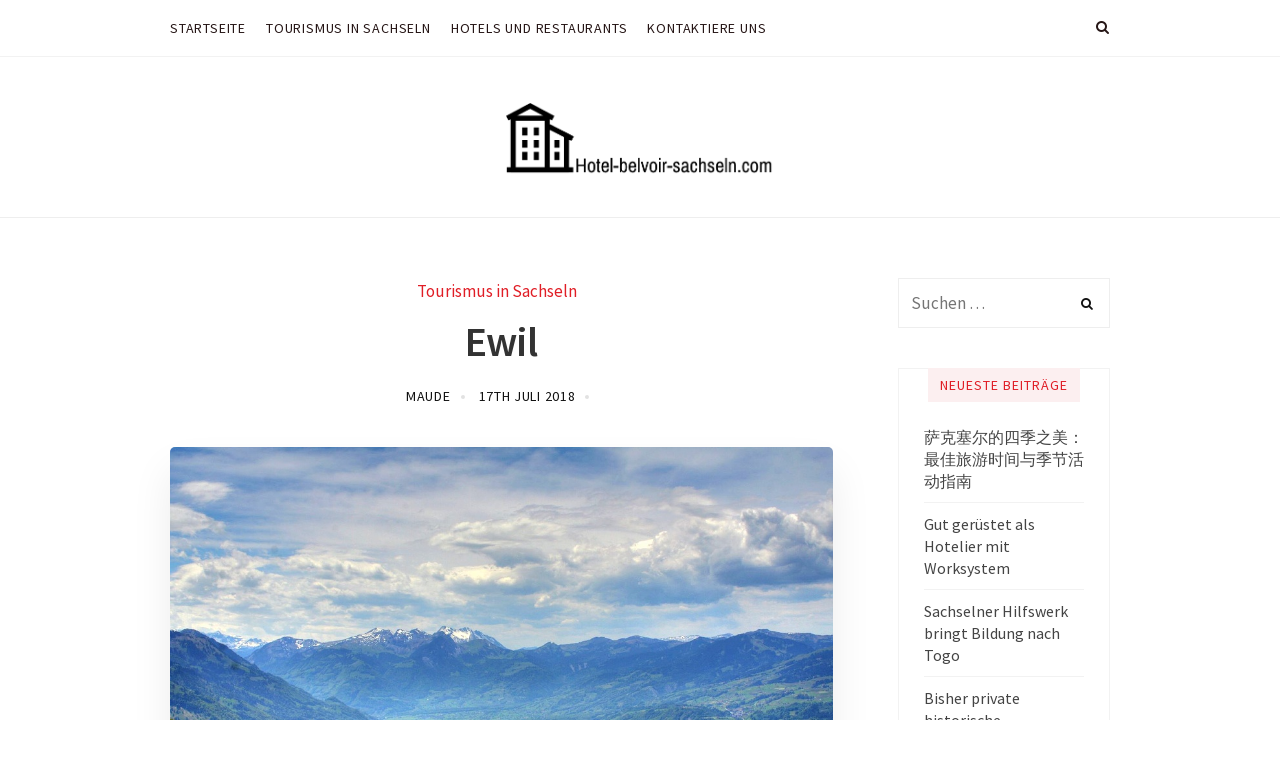

--- FILE ---
content_type: text/html; charset=UTF-8
request_url: https://hotel-belvoir-sachseln.com/ewil/
body_size: 10069
content:
<!DOCTYPE html>
<html lang="de">
	<head>
		<meta charset="UTF-8">
		<meta name="viewport" content="width=device-width, initial-scale=1">
		<link rel="profile" href="http://gmpg.org/xfn/11">
		<title>Ewil &#8211; Hotel-belvoir-sachseln.com</title>
<link rel='dns-prefetch' href='//maxcdn.bootstrapcdn.com' />
<link rel='dns-prefetch' href='//fonts.googleapis.com' />
<link rel='dns-prefetch' href='//s.w.org' />
<link rel="alternate" type="application/rss+xml" title="Hotel-belvoir-sachseln.com &raquo; Feed" href="https://hotel-belvoir-sachseln.com/feed/" />
		<script type="text/javascript">
			window._wpemojiSettings = {"baseUrl":"https:\/\/s.w.org\/images\/core\/emoji\/11\/72x72\/","ext":".png","svgUrl":"https:\/\/s.w.org\/images\/core\/emoji\/11\/svg\/","svgExt":".svg","source":{"concatemoji":"https:\/\/hotel-belvoir-sachseln.com\/wp-includes\/js\/wp-emoji-release.min.js?ver=4.9.28"}};
			!function(e,a,t){var n,r,o,i=a.createElement("canvas"),p=i.getContext&&i.getContext("2d");function s(e,t){var a=String.fromCharCode;p.clearRect(0,0,i.width,i.height),p.fillText(a.apply(this,e),0,0);e=i.toDataURL();return p.clearRect(0,0,i.width,i.height),p.fillText(a.apply(this,t),0,0),e===i.toDataURL()}function c(e){var t=a.createElement("script");t.src=e,t.defer=t.type="text/javascript",a.getElementsByTagName("head")[0].appendChild(t)}for(o=Array("flag","emoji"),t.supports={everything:!0,everythingExceptFlag:!0},r=0;r<o.length;r++)t.supports[o[r]]=function(e){if(!p||!p.fillText)return!1;switch(p.textBaseline="top",p.font="600 32px Arial",e){case"flag":return s([55356,56826,55356,56819],[55356,56826,8203,55356,56819])?!1:!s([55356,57332,56128,56423,56128,56418,56128,56421,56128,56430,56128,56423,56128,56447],[55356,57332,8203,56128,56423,8203,56128,56418,8203,56128,56421,8203,56128,56430,8203,56128,56423,8203,56128,56447]);case"emoji":return!s([55358,56760,9792,65039],[55358,56760,8203,9792,65039])}return!1}(o[r]),t.supports.everything=t.supports.everything&&t.supports[o[r]],"flag"!==o[r]&&(t.supports.everythingExceptFlag=t.supports.everythingExceptFlag&&t.supports[o[r]]);t.supports.everythingExceptFlag=t.supports.everythingExceptFlag&&!t.supports.flag,t.DOMReady=!1,t.readyCallback=function(){t.DOMReady=!0},t.supports.everything||(n=function(){t.readyCallback()},a.addEventListener?(a.addEventListener("DOMContentLoaded",n,!1),e.addEventListener("load",n,!1)):(e.attachEvent("onload",n),a.attachEvent("onreadystatechange",function(){"complete"===a.readyState&&t.readyCallback()})),(n=t.source||{}).concatemoji?c(n.concatemoji):n.wpemoji&&n.twemoji&&(c(n.twemoji),c(n.wpemoji)))}(window,document,window._wpemojiSettings);
		</script>
		<style type="text/css">
img.wp-smiley,
img.emoji {
	display: inline !important;
	border: none !important;
	box-shadow: none !important;
	height: 1em !important;
	width: 1em !important;
	margin: 0 .07em !important;
	vertical-align: -0.1em !important;
	background: none !important;
	padding: 0 !important;
}
</style>
<link rel='stylesheet' id='cf7-style-frontend-style-css'  href='https://hotel-belvoir-sachseln.com/wp-content/plugins/contact-form-7-style/css/frontend.css?ver=3.1.6' type='text/css' media='all' />
<link rel='stylesheet' id='cf7-style-responsive-style-css'  href='https://hotel-belvoir-sachseln.com/wp-content/plugins/contact-form-7-style/css/responsive.css?ver=3.1.6' type='text/css' media='all' />
<link rel='stylesheet' id='contact-form-7-css'  href='https://hotel-belvoir-sachseln.com/wp-content/plugins/contact-form-7/includes/css/styles.css?ver=4.9.2' type='text/css' media='all' />
<link rel='stylesheet' id='cff-css'  href='https://hotel-belvoir-sachseln.com/wp-content/plugins/custom-facebook-feed/css/cff-style.css?ver=2.4.6' type='text/css' media='all' />
<link rel='stylesheet' id='cff-font-awesome-css'  href='https://maxcdn.bootstrapcdn.com/font-awesome/4.5.0/css/font-awesome.min.css?ver=4.5.0' type='text/css' media='all' />
<link rel='stylesheet' id='gabfire-widget-css-css'  href='https://hotel-belvoir-sachseln.com/wp-content/plugins/gabfire-widget-pack/css/style.css?ver=4.9.28' type='text/css' media='all' />
<link rel='stylesheet' id='pfw-main-style-css'  href='https://hotel-belvoir-sachseln.com/wp-content/plugins/podamibe-facebook-feed-widget/assets/pfw-style.css?ver=4.9.28' type='text/css' media='all' />
<link rel='stylesheet' id='pfw-font-awesome-css'  href='https://hotel-belvoir-sachseln.com/wp-content/plugins/podamibe-facebook-feed-widget/assets/font-awesome.min.css?ver=4.9.28' type='text/css' media='all' />
<link rel='stylesheet' id='magnetism-style-css'  href='https://hotel-belvoir-sachseln.com/wp-content/themes/magnetism/style.css?ver=4.9.28' type='text/css' media='all' />
<link rel='stylesheet' id='font-awesome-css'  href='https://hotel-belvoir-sachseln.com/wp-content/plugins/js_composer/assets/lib/bower/font-awesome/css/font-awesome.min.css?ver=5.3' type='text/css' media='all' />
<link rel='stylesheet' id='ionicons-css'  href='https://hotel-belvoir-sachseln.com/wp-content/themes/magnetism/css/ionicons.css?ver=4.9.28' type='text/css' media='all' />
<link rel='stylesheet' id='magnetism-animate-css'  href='https://hotel-belvoir-sachseln.com/wp-content/themes/magnetism/css/animate.css?ver=4.9.28' type='text/css' media='all' />
<link rel='stylesheet' id='magnetism-responsive-css'  href='https://hotel-belvoir-sachseln.com/wp-content/themes/magnetism/css/responsive.css?ver=4.9.28' type='text/css' media='all' />
<link rel='stylesheet' id='d53ff47a945198f6790c09b44944352e-css'  href='//fonts.googleapis.com/css?family=Source+Sans+Pro:400' type='text/css' media='all' />
<link rel='stylesheet' id='2dc501f83de00996b4e9af235cdccf93-css'  href='//fonts.googleapis.com/css?family=Source+Sans+Pro' type='text/css' media='all' />
<link rel='stylesheet' id='c7449e4e074cfe939e26f62a96360e22-css'  href='//fonts.googleapis.com/css?family=Source+Sans+Pro:300' type='text/css' media='all' />
<link rel='stylesheet' id='d5a7293469ec0b11f45831734c032620-css'  href='//fonts.googleapis.com/css?family=Source+Sans+Pro:600' type='text/css' media='all' />
<link rel='stylesheet' id='6855bb2b94fdf82bc43b8feb0badbea6-css'  href='//fonts.googleapis.com/css?family=Merriweather:300' type='text/css' media='all' />
<link rel='stylesheet' id='ad162b940bc1b52289994e14eb1ce021-css'  href='//fonts.googleapis.com/css?family=Source+Sans+Pro:regular' type='text/css' media='all' />
<link rel='stylesheet' id='magnetism_no-kirki-css'  href='https://hotel-belvoir-sachseln.com/wp-content/themes/magnetism/style.css' type='text/css' media='all' />
<style id='magnetism_no-kirki-inline-css' type='text/css'>
.ccfw-site-logo img{height:72px;}
				#secondary h4,
				.ccfw-blog-pagination ul li.active a,
				.blog-menu ul a:hover
          
            	{color:#e01e26;}
				.blog-menu ul a span:before,
            	.post-navigation span.meta-nav,
            	.mc4wp-form input[type="submit"],
            	.content-area input[type="submit"],
            	.content-area input[type="button"],
            	.ccfw-content .widget a.button,
            	.owl-dots .owl-dot.active span, 
				.owl-dots .owl-dot:hover span
            	{background-color:#e01e26;}
				.ccfw-blog-pagination ul li.active a,
				.ccfw-carousel-wrapper ul.slick-dots li.slick-active button
            	{border-color:#e01e26;}
            .content-area input[type="submit"], 
            .content-area input[type="reset"], 
            .content-area input[type="button"], 
            .jetpack_subscription_widget input[type="submit"], 
            .ccfw-content .widget a.button
            {color:#fff;}
			.content-area article .entry-content p a, 
			body.search-results .content-area article h2 a,
			.ccfw-news-post a:hover, a.underline:hover, 
			.content-area .ccfw-blog-loop-item .ccfw-entry-header h2 a:hover, 
			.cat-links a,
			body #jp-relatedposts .jp-relatedposts-items .jp-relatedposts-post .jp-relatedposts-post-title a:hover,
			.content-area .ccfw-blog-loop-item .ccfw-entry-header h2 a:hover,
			.widget_recent_entries li a:hover,
			#secondary .widget a:hover{color:#e01e26;}#secondary h4 span{background-color:#fceff0;}.content-area article .ccfw-entry-content a:hover, .content-area article .entry-content p a:hover{color:#111;}.ccfw-header-main{background-color:#fff;}.ccfw-site-title a{color:#333;}.ccfw-site-description{color:#666;}.ccfw-site-logo a{line-height:160px;}.body .ccfw-header-main, .ccfw-header-main.style2{height:160px;}.ccfw-header-details-right img{max-height:160px;}
			body .blog-menu > li > a,
			.social-menu > li > a,
			.social-menu > li:before,
			.search-menu > li:before{color:#261616;}
			body .blog-menu > li > a:hover,
			.social-menu > li > a:hover,
			.social-menu > li:hover:before,
			.search-menu > li:hover:before,
			.blog-menu > li.current-menu-item > a,
			.blog-menu > li.current_page_item > a{color:#e01e26;}.blog-menu a, .social-menu > li, .search-menu > li{line-height:56px;}.social-menu > li, .search-menu > li{height:56px;}body .blog-menu > li > a, .social-menu, .search-menu{font-family:Source Sans Pro;font-weight:400;font-size:14px;letter-spacing:0.8px;text-transform:uppercase;}.blog-menu ul a{font-family:Source Sans Pro;font-weight:400;font-size:16px;color:#666;letter-spacing:0;text-transform:none;}body, input, select, textarea, button{font-family:Source Sans Pro;font-weight:400;font-size:17px;line-height:1.6;letter-spacing:0;color:#444;}.content-area p, .content-area li{font-family:Source Sans Pro;font-weight:400;font-size:19px;line-height:1.6;letter-spacing:0;color:#666;text-transform:none;}body .blog-menu > li > a, body .blog-menu ul a, body h2, body h3, body h4, body h5, body h6, body .widget-title, body .ccfw-first-footer-wrapper .widget-title{font-family:Source Sans Pro;}h1, .ccfw-site-description{font-family:Source Sans Pro;font-weight:600;font-size:42px;line-height:1.25;letter-spacing:-1.2px;color:#333333;text-transform:none;}h2{font-family:Source Sans Pro;font-weight:300;font-size:36px;line-height:1.4;letter-spacing:-0.1px;color:#333333;text-transform:none;}h3{font-family:Source Sans Pro;font-weight:300;font-size:28px;line-height:1.4;letter-spacing:-0.2px;color:#333333;text-transform:none;}h4{font-family:Source Sans Pro;font-weight:600;font-size:22px;line-height:1.5;letter-spacing:0px;color:#333333;text-transform:none;}h5{font-family:Source Sans Pro;font-weight:600;font-size:18px;line-height:1.5;letter-spacing:0;color:#333333;text-transform:none;}h6{font-family:Source Sans Pro;font-weight:600;font-size:16px;line-height:1.5;letter-spacing:0;color:#333333;text-transform:none;}.content-area blockquote p{font-family:Merriweather;font-weight:300;font-size:18px;line-height:1.8;letter-spacing:0;color:#333333;text-transform:none;}.widget-title, .ccfw-first-footer-wrapper .widget-title{font-family:Source Sans Pro;font-weight:400;font-size:14px;line-height:1.5;letter-spacing:1px;text-transform:uppercase;}
</style>
<link rel='stylesheet' id='__EPYT__style-css'  href='https://hotel-belvoir-sachseln.com/wp-content/plugins/youtube-embed-plus/styles/ytprefs.min.css?ver=4.9.28' type='text/css' media='all' />
<style id='__EPYT__style-inline-css' type='text/css'>

                .epyt-gallery-thumb {
                        width: 33.333%;
                }
                
</style>
<script type='text/javascript' src='https://hotel-belvoir-sachseln.com/wp-includes/js/jquery/jquery.js?ver=1.12.4'></script>
<script type='text/javascript' src='https://hotel-belvoir-sachseln.com/wp-includes/js/jquery/jquery-migrate.min.js?ver=1.4.1'></script>
<script type='text/javascript'>
/* <![CDATA[ */
var _EPYT_ = {"ajaxurl":"https:\/\/hotel-belvoir-sachseln.com\/wp-admin\/admin-ajax.php","security":"b1d1aec136","gallery_scrolloffset":"20","eppathtoscripts":"https:\/\/hotel-belvoir-sachseln.com\/wp-content\/plugins\/youtube-embed-plus\/scripts\/","epresponsiveselector":"[\"iframe.__youtube_prefs_widget__\"]","epdovol":"1","version":"11.8.2","evselector":"iframe.__youtube_prefs__[src], iframe[src*=\"youtube.com\/embed\/\"], iframe[src*=\"youtube-nocookie.com\/embed\/\"]","ajax_compat":"","stopMobileBuffer":"1"};
/* ]]> */
</script>
<script type='text/javascript' src='https://hotel-belvoir-sachseln.com/wp-content/plugins/youtube-embed-plus/scripts/ytprefs.min.js?ver=4.9.28'></script>
<link rel='https://api.w.org/' href='https://hotel-belvoir-sachseln.com/wp-json/' />
<link rel="EditURI" type="application/rsd+xml" title="RSD" href="https://hotel-belvoir-sachseln.com/xmlrpc.php?rsd" />
<link rel="wlwmanifest" type="application/wlwmanifest+xml" href="https://hotel-belvoir-sachseln.com/wp-includes/wlwmanifest.xml" /> 
<link rel='prev' title='Die Gemeinde Sachseln' href='https://hotel-belvoir-sachseln.com/die-gemeinde-sachseln/' />
<link rel='next' title='Edisried' href='https://hotel-belvoir-sachseln.com/edisried/' />
<meta name="generator" content="WordPress 4.9.28" />
<link rel="canonical" href="https://hotel-belvoir-sachseln.com/ewil/" />
<link rel='shortlink' href='https://hotel-belvoir-sachseln.com/?p=32' />
<link rel="alternate" type="application/json+oembed" href="https://hotel-belvoir-sachseln.com/wp-json/oembed/1.0/embed?url=https%3A%2F%2Fhotel-belvoir-sachseln.com%2Fewil%2F" />
<meta name="generator" content="Powered by WPBakery Page Builder - drag and drop page builder for WordPress."/>
<!--[if lte IE 9]><link rel="stylesheet" type="text/css" href="https://hotel-belvoir-sachseln.com/wp-content/plugins/js_composer/assets/css/vc_lte_ie9.min.css" media="screen"><![endif]-->
<style class='cf7-style' media='screen' type='text/css'>

</style>
<meta name="twitter:partner" content="tfwp"><link rel="icon" href="https://hotel-belvoir-sachseln.com/wp-content/uploads/sites/53/2018/10/cropped-LogoMakr_9abKOI-32x32.png" sizes="32x32" />
<link rel="icon" href="https://hotel-belvoir-sachseln.com/wp-content/uploads/sites/53/2018/10/cropped-LogoMakr_9abKOI-192x192.png" sizes="192x192" />
<link rel="apple-touch-icon-precomposed" href="https://hotel-belvoir-sachseln.com/wp-content/uploads/sites/53/2018/10/cropped-LogoMakr_9abKOI-180x180.png" />
<meta name="msapplication-TileImage" content="https://hotel-belvoir-sachseln.com/wp-content/uploads/sites/53/2018/10/cropped-LogoMakr_9abKOI-270x270.png" />

<meta name="twitter:card" content="summary"><meta name="twitter:title" content="Ewil"><meta name="twitter:description" content="Der Weiler Ewil liegt am Sarnersee im Kanton Obwalden südöstlich des Dorfes Sachseln. Er ist ein Ortsteil der Gemeinde Sachseln, zusammen mit Edisried"><meta name="twitter:image" content="https://hotel-belvoir-sachseln.com/wp-content/uploads/sites/53/2018/07/4-3.jpg">
		<style type="text/css" id="wp-custom-css">
			.entry-content a {
	text-decoration: underline;
}
.ccfw-share-bar, .ccfw-footer-msg {
	display: none;
}		</style>
	<noscript><style type="text/css"> .wpb_animate_when_almost_visible { opacity: 1; }</style></noscript>	

		

	</head>
	<body class="post-template-default single single-post postid-32 single-format-standard wp-custom-logo group-blog wpb-js-composer js-comp-ver-5.3 vc_responsive">
		<div id="wrapper">	
			<header id="ccfw-header-wrap">

				<div class="ccfw-header-nav ccfw-above-header">
								
		<div class="container">
			<div class="row">
				<div class="col-lg-12">
					<div class="ccfw-primary-nav clearfix">
						<div class="ccfw-primary-nav-mobile toggle-container visible-sm-block visible-xs-block clearfix">
							<div class="nav-toggle toggle">
								<div class="bar"></div>
								<div class="bar"></div>
								<div class="bar"></div>
							</div>
							<div class="search-toggle toggle">
								<div class="metal"></div>
								<div class="glass"></div>
								<div class="handle"></div>
							</div>
						</div> 
						<div class="blog-search hide">
							<form role="search" method="get" class="search-form" action="https://hotel-belvoir-sachseln.com/">
				<label>
					<span class="screen-reader-text">Suche nach:</span>
					<input type="search" class="search-field" placeholder="Suchen …" value="" name="s" />
				</label>
				<input type="submit" class="search-submit" value="Suchen" />
			</form>						</div>

						<ul class="search-menu">
							<li class="fa-search"><a href="#">&nbsp;</a></li>
						</ul>

						<ul class="blog-menu visible-md-block visible-lg-block">

							<li id="menu-item-96" class="menu-item menu-item-type-custom menu-item-object-custom menu-item-home menu-item-96"><a href="http://hotel-belvoir-sachseln.com/"><span>Startseite</span></a></li>
<li id="menu-item-98" class="menu-item menu-item-type-taxonomy menu-item-object-category current-post-ancestor current-menu-parent current-post-parent menu-item-98"><a href="https://hotel-belvoir-sachseln.com/category/tourismus-in-sachseln/"><span>Tourismus in Sachseln</span></a></li>
<li id="menu-item-99" class="menu-item menu-item-type-taxonomy menu-item-object-category menu-item-99"><a href="https://hotel-belvoir-sachseln.com/category/hotels-und-restaurants/"><span>Hotels und Restaurants</span></a></li>
<li id="menu-item-97" class="menu-item menu-item-type-post_type menu-item-object-page menu-item-97"><a href="https://hotel-belvoir-sachseln.com/kontaktiere-uns/"><span>Kontaktiere Uns</span></a></li>
						</ul>
						<ul class="social-menu visible-md-block visible-lg-block">
													</ul>

						<!-- Search box -->
						<div class="ccfw-search-bar">
									<div class="site-search">
			<div class="widget widget_search"><form role="search" method="get" class="search-form" action="https://hotel-belvoir-sachseln.com/">
				<label>
					<span class="screen-reader-text">Suche nach:</span>
					<input type="search" class="search-field" placeholder="Suchen …" value="" name="s" />
				</label>
				<input type="submit" class="search-submit" value="Suchen" />
			</form></div>		</div>
						
						</div><!--/ccfw-search-bar -->

						<ul class="mobile-menu">
							<div class="collapse navbar-collapse"><ul id="menu-menu-1" class="nav navbar-nav"><li class="menu-item menu-item-type-custom menu-item-object-custom menu-item-home menu-item-96"><a title="Startseite" href="http://hotel-belvoir-sachseln.com/">Startseite</a></li>
<li class="menu-item menu-item-type-taxonomy menu-item-object-category current-post-ancestor current-menu-parent current-post-parent menu-item-98"><a title="Tourismus in Sachseln" href="https://hotel-belvoir-sachseln.com/category/tourismus-in-sachseln/">Tourismus in Sachseln</a></li>
<li class="menu-item menu-item-type-taxonomy menu-item-object-category menu-item-99"><a title="Hotels und Restaurants" href="https://hotel-belvoir-sachseln.com/category/hotels-und-restaurants/">Hotels und Restaurants</a></li>
<li class="menu-item menu-item-type-post_type menu-item-object-page menu-item-97"><a title="Kontaktiere Uns" href="https://hotel-belvoir-sachseln.com/kontaktiere-uns/">Kontaktiere Uns</a></li>
</ul></div>						</ul>
					</div>
				</div>
			</div>
		</div>
						</div>

				<div class="ccfw-header-main style2">
					<div class="container">
						<div class="row">
							<div class="col-sm-12 col-md-12 col-lg-12">
											<div class="ccfw-site-logo">
				<a href="https://hotel-belvoir-sachseln.com/" class="custom-logo-link" rel="home" itemprop="url"><span class="helper"></span><img width="563" height="151" src="https://hotel-belvoir-sachseln.com/wp-content/uploads/sites/53/2018/10/cropped-LogoMakr_0eE0im.png" class="custom-logo" alt="" srcset="https://hotel-belvoir-sachseln.com/wp-content/uploads/sites/53/2018/10/cropped-LogoMakr_0eE0im.png 563w, https://hotel-belvoir-sachseln.com/wp-content/uploads/sites/53/2018/10/cropped-LogoMakr_0eE0im-300x80.png 300w" sizes="(max-width: 563px) 100vw, 563px" /></a>			</div>

			              
							</div>
						</div>
					</div>
				</div>

				<div class="ccfw-header-before-content">
					<div class="container">
						<div class="row">
							<div class="col-sm-12 col-md-12 col-lg-12">
															</div>
						</div>
					</div>
				</div>

			</header>

			<div id="ccfw-page-wrap" class="hfeed site">

<div class="ccfw-content">

	<div class="container">
		<div class="row">
			<div class="col-lg-9 col-md-9 left-content">
				
	
		<div class="sticky-footer">
			<div class="container">
				<div class="row">
					<div class="col-lg-6 col-md-6">
						<div class="ccfw-share-bar">
							<span>
								<a class="ccfw-share-button ccfw-facebook" target="_blank" href="https://facebook.com/sharer.php?u=https://hotel-belvoir-sachseln.com/ewil/" title="Share on Facebook" rel="nofollow"><i class="fa fa-facebook-official"></i> Share</a>
								<a class="ccfw-share-button ccfw-twitter" target="_blank" href="https://twitter.com/intent/tweet?url=https://hotel-belvoir-sachseln.com/ewil/&amp;text=Ewil" title="Share on Twitter" rel="nofollow"><i class="fa fa-twitter"></i> Tweet</a>
								<a class="ccfw-share-button ccfw-pinterest" target="blank" href="http://pinterest.com/pin/create/button/?url=https://hotel-belvoir-sachseln.com/ewil/&media=https://hotel-belvoir-sachseln.com/wp-content/uploads/sites/53/2018/07/4-3.jpg" title="Pin it on Pinterest"><i class="fa fa-pinterest"></i> Pin It</a>
							</span>
						</div>
					</div>
					<div class="col-lg-6 col-md-6">
									<span class="previous-post"><strong>Next Story:</strong> <a href="https://hotel-belvoir-sachseln.com/die-gemeinde-sachseln/" title="Die Gemeinde Sachseln">Die Gemeinde Sachseln &rarr;</a></span>
							</div>
				</div>
			</div>
		</div>
		
<div class="single-post-header">

<span class="cat-links">Posted in <a href="https://hotel-belvoir-sachseln.com/category/tourismus-in-sachseln/" rel="category tag">Tourismus in Sachseln</a></span>
<h1 class="entry-title">Ewil</h1>

<div class="ccfw-entry-meta">
	<span class="byline"> Posted by <span class="author vcard"><a class="url fn n" href="https://hotel-belvoir-sachseln.com/author/maude/">maude</a></span></span> <span class="posted-on">Posted on <a href="https://hotel-belvoir-sachseln.com/ewil/">17th Juli 2018</a></span> 
</div>					

</div>

<div id="primary" class="content-area">
	<main id="main" class="site-main">
					<article id="post-32" class="ccfw-single-post post-32 post type-post status-publish format-standard has-post-thumbnail hentry category-tourismus-in-sachseln ccfw-main-item">

				<div class="structured-data">
					<span class="entry-title">Ewil</span>	
					<span class="posted-on">Posted on <a href="https://hotel-belvoir-sachseln.com/ewil/">17th Juli 2018</a></span>					
		
		<div class="author-info clr author vcard">
			<div class="author-info-inner clr">
							<div class="author-avatar clr">
						<a href="https://hotel-belvoir-sachseln.com/author/maude/" rel="author">
							<img alt='' src='https://secure.gravatar.com/avatar/?s=75&#038;d=mm&#038;r=g' class='avatar avatar-75 photo avatar-default' height='75' width='75' />						</a>
					</div><!-- .author-avatar -->
						
				<div class="author-description">
				<h6><span class="fn n" rel="author">maude</span></h6>
					<div class="author-links">
										</div>

					<p></p>
				</div><!-- .author-description -->
			</div><!-- .author-info-inner -->
		</div><!-- .author-info -->


						</div>

									<img width="1024" height="682" src="https://hotel-belvoir-sachseln.com/wp-content/uploads/sites/53/2018/07/4-3.jpg" class="attachment-ccfw-blog-featured-top size-ccfw-blog-featured-top wp-post-image" alt="" srcset="https://hotel-belvoir-sachseln.com/wp-content/uploads/sites/53/2018/07/4-3.jpg 1024w, https://hotel-belvoir-sachseln.com/wp-content/uploads/sites/53/2018/07/4-3-300x200.jpg 300w, https://hotel-belvoir-sachseln.com/wp-content/uploads/sites/53/2018/07/4-3-768x512.jpg 768w, https://hotel-belvoir-sachseln.com/wp-content/uploads/sites/53/2018/07/4-3-150x100.jpg 150w" sizes="(max-width: 1024px) 100vw, 1024px" />
					
		<div class="ccfw-entry-content entry-content">
		<p><img src='http://hotel-belvoir-sachseln.com/wp-content/uploads/sites/53/2018/07/4-1.jpg' style='max-height:250px;float:right; margin:10px;'></p>
<p>Der Weiler Ewil liegt am Sarnersee im Kanton Obwalden südöstlich des Dorfes Sachseln. Er ist ein Ortsteil der Gemeinde Sachseln, zusammen mit Edisried, das zwischen Ewil und Sachseln liegt. Der nordöstliche Teil von <a href="https://www.luzernerzeitung.ch/zentralschweiz/obwalden/sachseln-maxon-motor-investiert-am-hauptsitz-30-millionen-franken-ld.49717">Ewil</a> wird überwiegend gewerblich genutzt, doch das Zollhaus am Ende des Sarnersees und die am südwestlichen Ufer des Sees gelegene Siedlung Ried gehören schon zum benachbarten Weiler Edisried.</p>
<p>Zwei Bäche führen durch Ewil: der Sigetschwandgraben und der Leimerengraben. Diese hatten bei Unwettern bis zum Jahr 2007 öfter für Überschwemmungen gesorgt und im Ortsteil Ewil wesentlichen Schaden angerichtet. Deshalb wurde 2008 bis 2009 ein Verbauungsp<img src='http://hotel-belvoir-sachseln.com/wp-content/uploads/sites/53/2018/07/4-2.png' style='max-height:250px;float:left; margin:10px;'>rojekt im Wert von fast vier Millionen Franken ausgeführt, um die Hochwassergefahr, die von den Bächen ausging, zu beseitigen. Beide Bäche fließen nun oberhalb der Brünigstraße zusammen und werden gemeinsam in einen etwa 550 Meter langen offenen Kanal in den Sarnersee geleitet.</p>
<h2>Sehenswürdigkeiten und Tourismus</h2>
<p>Die Kapelle St. Apollonia wurde im Jahr 1756 erbaut und steht als Kulturgut von regionaler Bedeutung unter Denkmalschutz. Zwei alte Wohnhäuser, die noch in ihrer Originalform erhalten sind, sind ebenfalls als erhaltenswerte regionale Kulturgüter klassifiziert. Am Ufer des Sees liegt ein Campingplatz und am Ende des Weilers befindet sich ein kleiner Bootshafen. Ewil ist mit der Zentralbahn über die Haltestelle Ewil-<a href="https://www.maxonmotor.ch/">Maxon</a> bequem zu erreichen.</p>
<time class='found-date' style='display: none' datetime='2018-07-17'>2018-07-17</time>		</div><!-- .entry-content -->
		<div class="hide-trigger"></div>

		<footer class="ccfw-entry-footer">
			</footer><!-- .entry-footer -->

							</article><!-- #post-## -->

							
		
		<div class="author-info clr author vcard">
			<div class="author-info-inner clr">
							<div class="author-avatar clr">
						<a href="https://hotel-belvoir-sachseln.com/author/maude/" rel="author">
							<img alt='' src='https://secure.gravatar.com/avatar/?s=75&#038;d=mm&#038;r=g' class='avatar avatar-75 photo avatar-default' height='75' width='75' />						</a>
					</div><!-- .author-avatar -->
						
				<div class="author-description">
				<h6><span class="fn n" rel="author">maude</span></h6>
					<div class="author-links">
										</div>

					<p></p>
				</div><!-- .author-description -->
			</div><!-- .author-info-inner -->
		</div><!-- .author-info -->


					
						</main><!-- #main -->
</div><!-- #primary -->
			</div>
			<div class="col-lg-3 col-md-3">
				<div id="secondary" class="ccfw-default-sidebar widget-area" role="complementary">
					<aside id="search-2" class="widget widget_search"><form role="search" method="get" class="search-form" action="https://hotel-belvoir-sachseln.com/">
				<label>
					<span class="screen-reader-text">Suche nach:</span>
					<input type="search" class="search-field" placeholder="Suchen …" value="" name="s" />
				</label>
				<input type="submit" class="search-submit" value="Suchen" />
			</form></aside>		<aside id="recent-posts-2" class="widget widget_recent_entries">		<h4 class="widget-title"><span>Neueste Beiträge</span></h4>		<ul>
											<li>
					<a href="https://hotel-belvoir-sachseln.com/%e8%90%a8%e5%85%8b%e5%a1%9e%e5%b0%94%e7%9a%84%e5%9b%9b%e5%ad%a3%e4%b9%8b%e7%be%8e%ef%bc%9a%e6%9c%80%e4%bd%b3%e6%97%85%e6%b8%b8%e6%97%b6%e9%97%b4%e4%b8%8e%e5%ad%a3%e8%8a%82%e6%b4%bb%e5%8a%a8%e6%8c%87/">萨克塞尔的四季之美：最佳旅游时间与季节活动指南</a>
									</li>
											<li>
					<a href="https://hotel-belvoir-sachseln.com/gut-geruestet-als-hotelier-mit-worksystem/">Gut gerüstet als Hotelier mit Worksystem</a>
									</li>
											<li>
					<a href="https://hotel-belvoir-sachseln.com/sachselner-hilfswerk-bringt-bildung-nach-togo/">Sachselner Hilfswerk bringt Bildung nach Togo</a>
									</li>
											<li>
					<a href="https://hotel-belvoir-sachseln.com/bisher-private-historische-dokumente-neu-im-museum-bruder-klaus/">Bisher private historische Dokumente neu im Museum Bruder Klaus</a>
									</li>
											<li>
					<a href="https://hotel-belvoir-sachseln.com/festival-erstklassik-am-sarnersee-auftakt-in-sachseln/">Festival Erstklassik am Sarnersee &#8211; Auftakt in Sachseln</a>
									</li>
					</ul>
		</aside><aside id="media_video-2" class="widget widget_media_video"><h4 class="widget-title"><span>Schweiz</span></h4><div style="width:100%;" class="wp-video"><!--[if lt IE 9]><script>document.createElement('video');</script><![endif]-->
<video class="wp-video-shortcode" id="video-32-1" preload="metadata" controls="controls"><source type="video/youtube" src="https://www.youtube.com/watch?v=2SyW_CPXxcU&#038;_=1" /><a href="https://www.youtube.com/watch?v=2SyW_CPXxcU">https://www.youtube.com/watch?v=2SyW_CPXxcU</a></video></div></aside>				</div><!-- #secondary -->
			</div>
		</div>
	</div>
</div>


</div><!-- /#ccfw-page-wrap -->
</div><!-- /#wrapper -->


	<footer class="ccfw-footer-container widget-area">
				<!-- /first footer -->

	<div class="ccfw-second-footer-wrapper">
		<div class="container">
			<div class="row">
				<div class="col-lg-12 col-md-12 col-sm-12 col-xs-12">
					<div class="ccfw-footer-msg">
					<div class="site-info">
						<span><a href="http://wordpress.org/">Proudly powered by WordPress</a></span>
						<span class="sep"></span>
						<span>Theme: <a href="https://createandcode.com/wordpress-themes/magnetism" rel="designer">Magnetism</a> by Create and Code.</span>
					</div><!-- /site-info -->
					
					</div>
				</div>
			</div>
		</div>
	</div>

	</footer>

	<a href="#" id="ccfw-back-to-top" title="Back to top"><i class="fa fa-angle-up"></i></a>

	<!-- Custom Facebook Feed JS -->
<script type="text/javascript">
var cfflinkhashtags = "true";
</script>
<link rel='stylesheet' id='mediaelement-css'  href='https://hotel-belvoir-sachseln.com/wp-includes/js/mediaelement/mediaelementplayer-legacy.min.css?ver=4.2.6-78496d1' type='text/css' media='all' />
<link rel='stylesheet' id='wp-mediaelement-css'  href='https://hotel-belvoir-sachseln.com/wp-includes/js/mediaelement/wp-mediaelement.min.css?ver=4.9.28' type='text/css' media='all' />
<script type='text/javascript' src='https://hotel-belvoir-sachseln.com/wp-content/plugins/contact-form-7-style/js/frontend-min.js?ver=3.1.6'></script>
<script type='text/javascript'>
/* <![CDATA[ */
var wpcf7 = {"apiSettings":{"root":"https:\/\/hotel-belvoir-sachseln.com\/wp-json\/contact-form-7\/v1","namespace":"contact-form-7\/v1"},"recaptcha":{"messages":{"empty":"Bitte best\u00e4tige, dass du keine Maschine bist."}}};
/* ]]> */
</script>
<script type='text/javascript' src='https://hotel-belvoir-sachseln.com/wp-content/plugins/contact-form-7/includes/js/scripts.js?ver=4.9.2'></script>
<script type='text/javascript' src='https://hotel-belvoir-sachseln.com/wp-content/plugins/custom-facebook-feed/js/cff-scripts.js?ver=2.4.6'></script>
<script type='text/javascript' src='https://hotel-belvoir-sachseln.com/wp-content/themes/magnetism/js/sticky-kit.js?ver=20130133'></script>
<script type='text/javascript' src='https://hotel-belvoir-sachseln.com/wp-content/themes/magnetism/js/navigation.js?ver=20161205'></script>
<script type='text/javascript' src='https://hotel-belvoir-sachseln.com/wp-content/themes/magnetism/js/main.js?ver=20161205'></script>
<script type='text/javascript'>
				// Sticky navigation on scroll.
		        ( function ( $ ) {
		            'use strict';
		            $( document ).ready( function () {
		                if ( $( window ).width() > 1024 ) {
		                    $( '.ccfw-header-nav' ).stick_in_parent( {
		                        parent: 'body',
		                    } );
		                }
		            } );
		        }( jQuery ) );
			
</script>
<script type='text/javascript' src='https://hotel-belvoir-sachseln.com/wp-content/themes/magnetism/js/skip-link-focus-fix.js?ver=20130115'></script>
<script type='text/javascript' src='https://hotel-belvoir-sachseln.com/wp-content/themes/magnetism/js/owl.carousel.min.js?ver=20130118'></script>
<script type='text/javascript' src='https://hotel-belvoir-sachseln.com/wp-content/themes/magnetism/js/single-post.js?ver=20130119'></script>
<script type='text/javascript' src='https://hotel-belvoir-sachseln.com/wp-content/plugins/youtube-embed-plus/scripts/fitvids.min.js?ver=4.9.28'></script>
<script type='text/javascript' src='https://hotel-belvoir-sachseln.com/wp-includes/js/wp-embed.min.js?ver=4.9.28'></script>
<script type='text/javascript'>
var mejsL10n = {"language":"de","strings":{"mejs.install-flash":"Du verwendest einen Browser, der nicht den Flash-Player aktiviert oder installiert hat. Bitte aktiviere dein Flash-Player-Plugin oder lade die neueste Version von https:\/\/get.adobe.com\/flashplayer\/ herunter","mejs.fullscreen-off":"Vollbild beenden","mejs.fullscreen-on":"Vollbild einschalten","mejs.download-video":"Video herunterladen","mejs.fullscreen":"Vollbild","mejs.time-jump-forward":["1 Sekunde vorw\u00e4rts springen","%1 Sekunden vorspringen"],"mejs.loop":"Schleife umschalten","mejs.play":"Wiedergeben","mejs.pause":"Pausieren","mejs.close":"Schlie\u00dfen","mejs.time-slider":"Zeit-Schieberegler","mejs.time-help-text":"Benutze die Pfeiltasten Links\/Rechts, um 1\u00a0Sekunde vor- oder zur\u00fcckzuspringen. Mit den Pfeiltasten Hoch\/Runter kannst du um 10\u00a0Sekunden vor- oder zur\u00fcckspringen.","mejs.time-skip-back":["Eine Sekunde zur\u00fcckspringen","%1 Sekunde(n) zur\u00fcck springen"],"mejs.captions-subtitles":"Untertitel","mejs.captions-chapters":"Kapitel","mejs.none":"Keine","mejs.mute-toggle":"Stumm schalten","mejs.volume-help-text":"Pfeiltasten Hoch\/Runter benutzen, um die Lautst\u00e4rke zu regeln.","mejs.unmute":"Lautschalten","mejs.mute":"Stummschalten","mejs.volume-slider":"Lautst\u00e4rkeregler","mejs.video-player":"Video-Player","mejs.audio-player":"Audio-Player","mejs.ad-skip":"Werbung \u00fcberspringen","mejs.ad-skip-info":["In einer Sekunde \u00fcberspringen","In %1 Sekunden \u00fcberspringen"],"mejs.source-chooser":"Quellen-Auswahl","mejs.stop":"Stopp","mejs.speed-rate":"\u00dcbertragungsrate","mejs.live-broadcast":"Live-\u00dcbertragung","mejs.afrikaans":"Afrikaans","mejs.albanian":"Albanisch","mejs.arabic":"Arabisch","mejs.belarusian":"Wei\u00dfrussisch","mejs.bulgarian":"Bulgarisch","mejs.catalan":"Katalanisch","mejs.chinese":"Chinesisch","mejs.chinese-simplified":"Chinesisch (vereinfacht)","mejs.chinese-traditional":"Chinesisch (traditionell)","mejs.croatian":"Kroatisch","mejs.czech":"Tschechisch","mejs.danish":"D\u00e4nisch","mejs.dutch":"Niederl\u00e4ndisch","mejs.english":"Englisch","mejs.estonian":"Estnisch","mejs.filipino":"Filipino","mejs.finnish":"Finnisch","mejs.french":"Franz\u00f6sisch","mejs.galician":"Galicisch","mejs.german":"Deutsch","mejs.greek":"Griechisch","mejs.haitian-creole":"Haitianisch-Kreolisch","mejs.hebrew":"Hebr\u00e4isch","mejs.hindi":"Hindi","mejs.hungarian":"Ungarisch","mejs.icelandic":"Isl\u00e4ndisch","mejs.indonesian":"Indonesisch","mejs.irish":"Irisch","mejs.italian":"Italienisch","mejs.japanese":"Japanisch","mejs.korean":"Koreanisch","mejs.latvian":"Lettisch","mejs.lithuanian":"Litauisch","mejs.macedonian":"Mazedonisch","mejs.malay":"Malaiisch","mejs.maltese":"Maltesisch","mejs.norwegian":"Norwegisch","mejs.persian":"Persisch","mejs.polish":"Polnisch","mejs.portuguese":"Portugiesisch","mejs.romanian":"Rum\u00e4nisch","mejs.russian":"Russisch","mejs.serbian":"Serbisch","mejs.slovak":"Slowakisch","mejs.slovenian":"Slowenisch","mejs.spanish":"Spanisch","mejs.swahili":"Suaheli","mejs.swedish":"Schwedisch","mejs.tagalog":"Tagalog","mejs.thai":"Thai","mejs.turkish":"T\u00fcrkisch","mejs.ukrainian":"Ukrainisch","mejs.vietnamese":"Vietnamesisch","mejs.welsh":"Walisisch","mejs.yiddish":"Jiddisch"}};
</script>
<script type='text/javascript' src='https://hotel-belvoir-sachseln.com/wp-includes/js/mediaelement/mediaelement-and-player.min.js?ver=4.2.6-78496d1'></script>
<script type='text/javascript' src='https://hotel-belvoir-sachseln.com/wp-includes/js/mediaelement/mediaelement-migrate.min.js?ver=4.9.28'></script>
<script type='text/javascript'>
/* <![CDATA[ */
var _wpmejsSettings = {"pluginPath":"\/wp-includes\/js\/mediaelement\/","classPrefix":"mejs-","stretching":"responsive"};
/* ]]> */
</script>
<script type='text/javascript' src='https://hotel-belvoir-sachseln.com/wp-includes/js/mediaelement/wp-mediaelement.min.js?ver=4.9.28'></script>
<script type='text/javascript' src='https://hotel-belvoir-sachseln.com/wp-includes/js/mediaelement/renderers/vimeo.min.js?ver=4.2.6-78496d1'></script>
<theme-name style='display: none;'>magnetism</theme-name></body>
</html>


--- FILE ---
content_type: text/css
request_url: https://hotel-belvoir-sachseln.com/wp-content/themes/magnetism/css/responsive.css?ver=4.9.28
body_size: 682
content:
/* --------------------------------------------------------------
Responsive
-------------------------------------------------------------- */

@media only screen and (max-width: 991px) {

	html, 
	body {
		overflow-x: hidden;
	}

	body.archive .ccfw-content, body.single-post .ccfw-content {
		padding-bottom: 0px;
	}

	.ccfw-first-footer-wrapper .textwidget img {
		width: 100%;
	}

	.search-menu {
		display: none;
	}

	.ccfw-site-logo,
	.ccfw-site-text-logo,
	.ccfw-header-branding,
	.ccfw-header-details-right {
		float: none;
		width: 100%;
		text-align: inherit;
	}

	body .ccfw-site-logo a {
		line-height: inherit;
	}

	.ccfw-site-logo,
	.ccfw-site-text-logo {
		padding: 30px 0px;
		text-align: center;
	}

	.ccfw-header-details-right {
		padding-bottom: 30px;
	}

	body .ccfw-header-main,
	.ccfw-header-main .col-lg-12 {
	    height: inherit;
	    display: block;
	    align-items: inherit;
	}

	body .ccfw-header-nav {
		background-color: #1D1D1D;
		position: relative !important;
	}

	.previous-post {
		display: none;
	}

	#ccfw-back-to-top {
		visibility: hidden;
	}

	.ccfw-blog-loop-item .row {
		display: block;
	}

	.ccfw-blog-image img {
		width: 100%;
	}

	.ccfw-blog-loop-item .col-lg-6 {
		width: 100%;
	}

	.ccfw-blog-loop-item {
		padding-bottom: 30px;
	}

	.ccfw-blog-image {
		margin-bottom: 20px;
	}

	.comment-form-author, 
	.comment-form-email, 
	.comment-form-url {
		float: none;
		width: 100%;
		padding: 0px;
	}

	.left-content, .right-content {
		padding-bottom: 50px;
	}

	.ccfw-header-nav {
		border: none;
		background-color: #1D1D1D;
	}

	.ccfw-primary-nav {
		margin-bottom: 0px;
	}

	.nav-toggle {
		margin-left: 0px;
	}

	.search-toggle {
		margin-right: 0px;
	}

	.mobile-menu ul a {
		padding-left: 0px;
	}

	.mobile-menu .caret {
		right: 0px;
	}

	.ccfw-header-details {
		height: auto;
		margin-bottom: 22px;
	}

}

@media only screen and (max-width: 768px) {

	.widget .textwidget img {
		width: 100%;
	}

	.ccfw-first-footer-wrapper .widget {
		float: none;
		width: 100%;
		margin-bottom: 40px;
	}

	.single-post .comment-form-author, 
	.single-post .comment-form-email, 
	.single-post .comment-form-url {
		padding: 0px;
		width: 100%;
		float: none;
	}

}

--- FILE ---
content_type: application/javascript
request_url: https://hotel-belvoir-sachseln.com/wp-content/themes/magnetism/js/single-post.js?ver=20130119
body_size: 276
content:
// single post js. 
;
( function( $ ) {
    "use strict";
   
    //Sticky footer
    $( window ).scroll( function () {
        if ( $( window ).scrollTop() > 500 ) {
            $( ".sticky-footer" ).addClass( "stuck" );
        }
        if ( $( window ).scrollTop() < 500 ) {
            $( ".sticky-footer" ).removeClass( "stuck" );
        }
    } );

	    $(window).scroll(function (event) {
	    var scroll = $(window).scrollTop();
	    $('.sticky-footer').toggleClass('hide-sticky-footer',
	      scroll >= $('.hide-trigger').offset().top-500
	    );
	});

}( jQuery ) );